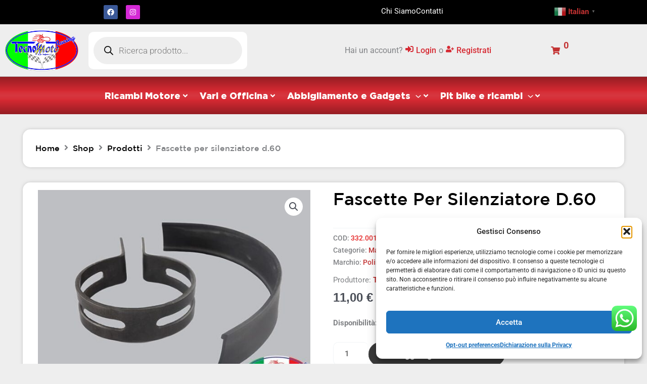

--- FILE ---
content_type: text/css
request_url: https://tecnominimoto.com/wp-content/uploads/elementor/css/post-2994.css?ver=1769180841
body_size: 2917
content:
.elementor-2994 .elementor-element.elementor-element-2d1ff69{--display:flex;--flex-direction:row;--container-widget-width:calc( ( 1 - var( --container-widget-flex-grow ) ) * 100% );--container-widget-height:100%;--container-widget-flex-grow:1;--container-widget-align-self:stretch;--flex-wrap-mobile:wrap;--align-items:stretch;--gap:0px 0px;--row-gap:0px;--column-gap:0px;--overlay-opacity:0.25;border-style:solid;--border-style:solid;border-width:0px 0px 0px 0px;--border-top-width:0px;--border-right-width:0px;--border-bottom-width:0px;--border-left-width:0px;--border-radius:15px 15px 15px 15px;box-shadow:0px 0px 10px -4px rgba(0,0,0,0.5);--margin-top:30px;--margin-bottom:30px;--margin-left:0px;--margin-right:0px;--padding-top:15px;--padding-bottom:15px;--padding-left:15px;--padding-right:15px;}.elementor-2994 .elementor-element.elementor-element-2d1ff69:not(.elementor-motion-effects-element-type-background), .elementor-2994 .elementor-element.elementor-element-2d1ff69 > .elementor-motion-effects-container > .elementor-motion-effects-layer{background-color:#FFFFFF;}.elementor-2994 .elementor-element.elementor-element-2d1ff69::before, .elementor-2994 .elementor-element.elementor-element-2d1ff69 > .elementor-background-video-container::before, .elementor-2994 .elementor-element.elementor-element-2d1ff69 > .e-con-inner > .elementor-background-video-container::before, .elementor-2994 .elementor-element.elementor-element-2d1ff69 > .elementor-background-slideshow::before, .elementor-2994 .elementor-element.elementor-element-2d1ff69 > .e-con-inner > .elementor-background-slideshow::before, .elementor-2994 .elementor-element.elementor-element-2d1ff69 > .elementor-motion-effects-container > .elementor-motion-effects-layer::before{--background-overlay:'';}.elementor-2994 .elementor-element.elementor-element-3185223{--display:flex;}.elementor-2994 .elementor-element.elementor-element-91a0611 .jet-breadcrumbs__item > *{font-family:"Gotham", Sans-serif;font-size:16px;font-weight:600;}.elementor-2994 .elementor-element.elementor-element-91a0611 .jet-breadcrumbs__item-link{color:#000000;}.elementor-2994 .elementor-element.elementor-element-1f59f43{--display:flex;--flex-direction:row;--container-widget-width:calc( ( 1 - var( --container-widget-flex-grow ) ) * 100% );--container-widget-height:100%;--container-widget-flex-grow:1;--container-widget-align-self:stretch;--flex-wrap-mobile:wrap;--align-items:stretch;--gap:0px 0px;--row-gap:0px;--column-gap:0px;--overlay-opacity:0.25;border-style:solid;--border-style:solid;border-width:0px 0px 0px 0px;--border-top-width:0px;--border-right-width:0px;--border-bottom-width:0px;--border-left-width:0px;--border-radius:15px 15px 15px 15px;box-shadow:0px 0px 10px -4px rgba(0,0,0,0.5);--margin-top:30px;--margin-bottom:30px;--margin-left:0px;--margin-right:0px;--padding-top:15px;--padding-bottom:15px;--padding-left:15px;--padding-right:15px;}.elementor-2994 .elementor-element.elementor-element-1f59f43:not(.elementor-motion-effects-element-type-background), .elementor-2994 .elementor-element.elementor-element-1f59f43 > .elementor-motion-effects-container > .elementor-motion-effects-layer{background-color:#FFFFFF;}.elementor-2994 .elementor-element.elementor-element-1f59f43::before, .elementor-2994 .elementor-element.elementor-element-1f59f43 > .elementor-background-video-container::before, .elementor-2994 .elementor-element.elementor-element-1f59f43 > .e-con-inner > .elementor-background-video-container::before, .elementor-2994 .elementor-element.elementor-element-1f59f43 > .elementor-background-slideshow::before, .elementor-2994 .elementor-element.elementor-element-1f59f43 > .e-con-inner > .elementor-background-slideshow::before, .elementor-2994 .elementor-element.elementor-element-1f59f43 > .elementor-motion-effects-container > .elementor-motion-effects-layer::before{--background-overlay:'';}.elementor-2994 .elementor-element.elementor-element-cacd41c{--display:flex;--padding-top:0px;--padding-bottom:0px;--padding-left:15px;--padding-right:30px;}.elementor-2994 .elementor-element.elementor-element-c3d5ce2 .jet-single-images__wrap div.images{width:100% !important;}.elementor-2994 .elementor-element.elementor-element-c3d5ce2 .jet-single-images__wrap .woocommerce-product-gallery > .flex-viewport{margin:0px 0px 0px 0px;}.elementor-2994 .elementor-element.elementor-element-c3d5ce2 .jet-single-images__wrap .woocommerce-product-gallery__trigger + .woocommerce-product-gallery__wrapper{margin:0px 0px 0px 0px;}.elementor-2994 .elementor-element.elementor-element-c3d5ce2 .jet-single-images__wrap .flex-control-thumbs{justify-content:flex-start;}.elementor-2994 .elementor-element.elementor-element-c3d5ce2 .jet-single-images__wrap .flex-control-thumbs li{width:16.66666666%;flex:0 0 16.66666666%;padding:6px 6px 0px 6px;}.elementor-2994 .elementor-element.elementor-element-c3d5ce2 .jet-single-images-nav-horizontal.jet-single-images__wrap .flex-control-thumbs{margin-left:-6px;margin-right:-6px;}.elementor-2994 .elementor-element.elementor-element-c3d5ce2 .jet-single-images-nav-vertical.jet-single-images__wrap .flex-control-thumbs{margin-top:-6px;margin-bottom:-0px;}.elementor-2994 .elementor-element.elementor-element-c3c5159{--display:flex;--gap:0px 0px;--row-gap:0px;--column-gap:0px;--padding-top:0px;--padding-bottom:0px;--padding-left:15px;--padding-right:15px;}.elementor-2994 .elementor-element.elementor-element-5ad196b .jet-woo-builder .product_title{font-family:"Gotham", Sans-serif;font-size:34px;font-weight:600;text-transform:capitalize;line-height:35px;color:#000000;}.elementor-2994 .elementor-element.elementor-element-4c4301a{--spacer-size:11px;}.elementor-2994 .elementor-element.elementor-element-11cc6e0 > .elementor-widget-container{margin:0px 0px 0px 0px;padding:0px 0px 0px 0px;}.elementor-2994 .elementor-element.elementor-element-11cc6e0 .elementor-jet-single-rating .woocommerce-product-rating{flex-direction:row;justify-content:flex-start;}.elementor-2994 .elementor-element.elementor-element-11cc6e0 .elementor-jet-single-rating .product-star-rating .product-rating__icon{font-size:16px;color:#f2c94c;}.elementor-2994 .elementor-element.elementor-element-11cc6e0 .elementor-jet-single-rating .product-star-rating .product-rating__icon + .product-rating__icon{margin-left:2px;}.elementor-2994 .elementor-element.elementor-element-11cc6e0 .elementor-jet-single-rating .product-star-rating .product-rating__icon.active{color:#f2c94c;}.elementor-2994 .elementor-element.elementor-element-11cc6e0 .elementor-jet-single-rating .product-star-rating{margin:0px 2px 0px 0px;}.elementor-2994 .elementor-element.elementor-element-11cc6e0 .elementor-jet-single-rating .woocommerce-review-link{font-family:"Muli", Sans-serif;font-size:14px;font-weight:400;text-decoration:none;line-height:25px;color:#9c5d90;margin:0px 0px 0px 0px;}.elementor-2994 .elementor-element.elementor-element-11cc6e0 .elementor-jet-single-rating .woocommerce-review-link:hover{color:#3c4b71;text-decoration:underline;}.elementor-2994 .elementor-element.elementor-element-837f1a0 > .elementor-widget-container{background-color:#f7f7fb;padding:17px 33px 3px 19px;}.elementor-2994 .elementor-element.elementor-element-837f1a0 .jet-woo-builder .woocommerce-product-details__short-description{font-family:"Muli", Sans-serif;font-size:13px;font-weight:400;line-height:20px;color:#3c4b71;}.elementor-2994 .elementor-element.elementor-element-d87ba90{--spacer-size:12px;}.elementor-2994 .elementor-element.elementor-element-add2f6c > .elementor-widget-container{margin:0px 0px 0px 0px;border-radius:0px 0px 0px 0px;}.elementor-2994 .elementor-element.elementor-element-add2f6c .elementor-jet-single-meta .product_meta{flex-direction:column;}.elementor-2994 .elementor-element.elementor-element-add2f6c .elementor-jet-single-meta .product_meta a, .elementor-2994 .elementor-element.elementor-element-add2f6c .elementor-jet-single-meta .product_meta > span span{font-weight:500;}.elementor-2994 .elementor-element.elementor-element-add2f6c .elementor-jet-single-meta .product_meta > span span{color:#E52727;}.elementor-2994 .elementor-element.elementor-element-add2f6c .elementor-jet-single-meta .product_meta a:hover{text-decoration:underline;}.elementor-2994 .elementor-element.elementor-element-bdc0899 .jet-listing-dynamic-terms{text-align:left;}.elementor-2994 .elementor-element.elementor-element-3a58405{--spacer-size:8px;}.elementor-2994 .elementor-element.elementor-element-d865329 .jet-woo-builder.elementor-jet-single-price .price del{display:inline-block;font-weight:600;text-decoration:line-through;}.elementor-2994 .elementor-element.elementor-element-d865329 .jet-woo-builder.elementor-jet-single-price .price ins{display:inline-block;font-weight:400;text-decoration:none;}.elementor-2994 .elementor-element.elementor-element-d865329 .jet-woo-builder.elementor-jet-single-price .price{font-family:"Muli", Sans-serif;font-size:24px;font-weight:600;line-height:30px;}.elementor-2994 .elementor-element.elementor-element-d865329 .jet-woo-builder.elementor-jet-single-price .price .woocommerce-Price-currencySymbol{vertical-align:baseline;}.elementor-2994 .elementor-element.elementor-element-9077182{--spacer-size:23px;}.elementor-2994 .elementor-element.elementor-element-0bf4caa > .elementor-widget-container{margin:0px 0px 0px 0px;padding:0px 0px 0px 0px;}.elementor-2994 .elementor-element.elementor-element-0bf4caa{--add-to-cart-wc-forward-display:none;}.elementor-2994 .elementor-element.elementor-element-0bf4caa .elementor-jet-single-add-to-cart .cart:not(.grouped_form):not(.variations_form){flex-direction:row;align-items:start;justify-content:start;}.elementor-2994 .elementor-element.elementor-element-0bf4caa .elementor-jet-single-add-to-cart .cart .woocommerce-variation-add-to-cart{flex-direction:row;align-items:start;justify-content:start;}.elementor-2994 .elementor-element.elementor-element-0bf4caa .jet-woo-builder .single_add_to_cart_button.button{max-width:270px;font-family:"Muli", Sans-serif;font-size:16px;font-weight:700;line-height:20px;color:#ffffff;border-style:solid;border-width:1px 1px 1px 0px;border-radius:25px 25px 25px 25px;margin:0px 0px 0px -0px;padding:15px 22px 11px 22px;}.elementor-2994 .elementor-element.elementor-element-0bf4caa .jet-woo-builder .single_add_to_cart_button.button:hover{color:#000000;}.elementor-2994 .elementor-element.elementor-element-0bf4caa form.cart{text-align:start;}.elementor-2994 .elementor-element.elementor-element-0bf4caa .elementor-jet-single-add-to-cart .cart.cart:not(.grouped_form) .quantity{max-width:70px;}.elementor-2994 .elementor-element.elementor-element-0bf4caa .jet-woo-builder .qty{font-weight:600;background-color:#FFFFFF;border-style:solid;border-width:1px 0px 1px 1px;border-radius:10px 10px 10px 10px;box-shadow:0px 0px 10px 0px rgba(0,0,0,0);padding:10px 15px 10px 15px;}.elementor-2994 .elementor-element.elementor-element-0bf4caa .jet-woo-builder .qty:focus{background-color:#ffffff;}.elementor-2994 .elementor-element.elementor-element-0bf4caa .jet-woo-builder .qty:not([type="hidden"]){margin:0px 0px 0px 0px;}.elementor-2994 .elementor-element.elementor-element-0bf4caa .elementor-jet-single-add-to-cart .variations{max-width:370px;}.elementor-2994 .elementor-element.elementor-element-0bf4caa .elementor-jet-single-add-to-cart .variations .label label{font-family:"Muli", Sans-serif;font-size:14px;font-weight:600;text-transform:capitalize;line-height:21px;}.elementor-2994 .elementor-element.elementor-element-0bf4caa .elementor-jet-single-add-to-cart .variations select{font-family:"Muli", Sans-serif;font-size:12px;font-weight:400;text-transform:capitalize;color:#000000;background-color:#f7f7fb;border-style:solid;border-width:1px 1px 1px 1px;border-color:#e9e9f2;border-radius:3px 3px 3px 3px;padding:8px 10px 8px 16px;}.elementor-2994 .elementor-element.elementor-element-0bf4caa .elementor-jet-single-add-to-cart .variations select:focus{background-color:#ffffff;}.elementor-2994 .elementor-element.elementor-element-0bf4caa .elementor-jet-single-add-to-cart .woocommerce-variation-price .price, .elementor-2994 .elementor-element.elementor-element-0bf4caa .elementor-jet-single-add-to-cart .woocommerce-grouped-product-list-item__price{font-family:"Muli", Sans-serif;font-size:20px;font-weight:600;line-height:24px;}.elementor-2994 .elementor-element.elementor-element-0bf4caa .elementor-jet-single-add-to-cart .woocommerce-variation-price .price{color:#3c4b71;}.elementor-2994 .elementor-element.elementor-element-0bf4caa .elementor-jet-single-add-to-cart .woocommerce-grouped-product-list-item__price{color:#3c4b71;}.elementor-2994 .elementor-element.elementor-element-0bf4caa .elementor-jet-single-add-to-cart .woocommerce-variation-price .price del{text-decoration:line-through;font-weight:400;}.elementor-2994 .elementor-element.elementor-element-0bf4caa .elementor-jet-single-add-to-cart .woocommerce-grouped-product-list-item__price del{text-decoration:line-through;font-weight:400;}.elementor-2994 .elementor-element.elementor-element-0bf4caa .elementor-jet-single-add-to-cart .woocommerce-variation-price .price ins{text-decoration:none;font-weight:400;}.elementor-2994 .elementor-element.elementor-element-0bf4caa .elementor-jet-single-add-to-cart .woocommerce-grouped-product-list-item__price ins{text-decoration:none;font-weight:400;}.elementor-2994 .elementor-element.elementor-element-0bf4caa .elementor-jet-single-add-to-cart .woocommerce-Price-currencySymbol{vertical-align:baseline;}.elementor-2994 .elementor-element.elementor-element-0bf4caa .elementor-jet-single-add-to-cart .woocommerce-variation-description{color:#3c4b71;}.elementor-2994 .elementor-element.elementor-element-0bf4caa .elementor-jet-single-add-to-cart .reset_variations{color:#9c5d90;}.elementor-widget-image .widget-image-caption{color:var( --e-global-color-text );font-family:var( --e-global-typography-text-font-family ), Sans-serif;font-weight:var( --e-global-typography-text-font-weight );}.elementor-2994 .elementor-element.elementor-element-1779597 > .elementor-widget-container{margin:15px 0px 0px 0px;}.elementor-2994 .elementor-element.elementor-element-b1b3c37{--display:flex;--flex-direction:row;--container-widget-width:calc( ( 1 - var( --container-widget-flex-grow ) ) * 100% );--container-widget-height:100%;--container-widget-flex-grow:1;--container-widget-align-self:stretch;--flex-wrap-mobile:wrap;--align-items:stretch;--gap:0px 0px;--row-gap:0px;--column-gap:0px;--overlay-opacity:0.25;border-style:solid;--border-style:solid;border-width:0px 0px 0px 0px;--border-top-width:0px;--border-right-width:0px;--border-bottom-width:0px;--border-left-width:0px;--border-radius:15px 15px 15px 15px;box-shadow:0px 0px 10px -4px rgba(0,0,0,0.5);--margin-top:30px;--margin-bottom:30px;--margin-left:0px;--margin-right:0px;--padding-top:15px;--padding-bottom:15px;--padding-left:15px;--padding-right:15px;}.elementor-2994 .elementor-element.elementor-element-b1b3c37:not(.elementor-motion-effects-element-type-background), .elementor-2994 .elementor-element.elementor-element-b1b3c37 > .elementor-motion-effects-container > .elementor-motion-effects-layer{background-color:#FFFFFF;}.elementor-2994 .elementor-element.elementor-element-b1b3c37::before, .elementor-2994 .elementor-element.elementor-element-b1b3c37 > .elementor-background-video-container::before, .elementor-2994 .elementor-element.elementor-element-b1b3c37 > .e-con-inner > .elementor-background-video-container::before, .elementor-2994 .elementor-element.elementor-element-b1b3c37 > .elementor-background-slideshow::before, .elementor-2994 .elementor-element.elementor-element-b1b3c37 > .e-con-inner > .elementor-background-slideshow::before, .elementor-2994 .elementor-element.elementor-element-b1b3c37 > .elementor-motion-effects-container > .elementor-motion-effects-layer::before{--background-overlay:'';}.elementor-2994 .elementor-element.elementor-element-b45d10d{--display:flex;}.elementor-2994 .elementor-element.elementor-element-51d0e8a > .elementor-widget-container{border-radius:1px 1px 1px 1px;}.elementor-2994 .elementor-element.elementor-element-51d0e8a .jet-woo-builder > .jet-single-tabs__wrap ul.wc-tabs{flex-direction:row;border-style:solid;border-width:0px 0px 0px 0px;padding:0px 0px 0px 0px;}.elementor-2994 .elementor-element.elementor-element-51d0e8a .jet-woo-builder > .jet-single-tabs__wrap .tabs > li > a{font-family:"Muli", Sans-serif;font-size:14px;font-weight:600;line-height:21px;padding:15px 15px 15px 15px;}.elementor-2994 .elementor-element.elementor-element-51d0e8a .elementor-jet-single-tabs.jet-woo-builder > .jet-single-tabs__wrap .woocommerce-tabs .tabs > li{background-color:#FFFFFF !important;border-radius:0px 0px 0px 0px;margin:0px 0px 0px 0px;}.elementor-2994 .elementor-element.elementor-element-51d0e8a .elementor-jet-single-tabs.jet-woo-builder > .jet-single-tabs__wrap .woocommerce-tabs .tabs > li:hover a{text-decoration:none;}.elementor-2994 .elementor-element.elementor-element-51d0e8a .elementor-jet-single-tabs.jet-woo-builder > .jet-single-tabs__wrap .woocommerce-tabs .tabs > li.active a{text-decoration:none;}.elementor-2994 .elementor-element.elementor-element-51d0e8a .woocommerce-Tabs-panel{color:#000000;}.elementor-2994 .elementor-element.elementor-element-51d0e8a .jet-woo-builder > .jet-single-tabs__wrap .wc-tab{border-style:solid;border-width:1px 1px 1px 1px;border-color:#e9e9f2;border-radius:0px 25px 25px 25px;padding:25px 30px 12px 30px;}.elementor-2994 .elementor-element.elementor-element-6ca7ee6{--display:flex;--flex-direction:row;--container-widget-width:calc( ( 1 - var( --container-widget-flex-grow ) ) * 100% );--container-widget-height:100%;--container-widget-flex-grow:1;--container-widget-align-self:stretch;--flex-wrap-mobile:wrap;--align-items:stretch;--gap:0px 0px;--row-gap:0px;--column-gap:0px;--overlay-opacity:0.25;border-style:solid;--border-style:solid;border-width:0px 0px 0px 0px;--border-top-width:0px;--border-right-width:0px;--border-bottom-width:0px;--border-left-width:0px;--border-radius:15px 15px 15px 15px;box-shadow:0px 0px 10px -4px rgba(0,0,0,0.5);--margin-top:30px;--margin-bottom:30px;--margin-left:0px;--margin-right:0px;--padding-top:15px;--padding-bottom:15px;--padding-left:15px;--padding-right:15px;}.elementor-2994 .elementor-element.elementor-element-6ca7ee6:not(.elementor-motion-effects-element-type-background), .elementor-2994 .elementor-element.elementor-element-6ca7ee6 > .elementor-motion-effects-container > .elementor-motion-effects-layer{background-color:#FFFFFF;}.elementor-2994 .elementor-element.elementor-element-6ca7ee6::before, .elementor-2994 .elementor-element.elementor-element-6ca7ee6 > .elementor-background-video-container::before, .elementor-2994 .elementor-element.elementor-element-6ca7ee6 > .e-con-inner > .elementor-background-video-container::before, .elementor-2994 .elementor-element.elementor-element-6ca7ee6 > .elementor-background-slideshow::before, .elementor-2994 .elementor-element.elementor-element-6ca7ee6 > .e-con-inner > .elementor-background-slideshow::before, .elementor-2994 .elementor-element.elementor-element-6ca7ee6 > .elementor-motion-effects-container > .elementor-motion-effects-layer::before{--background-overlay:'';}.elementor-2994 .elementor-element.elementor-element-8c7611d{--display:flex;}.elementor-2994 .elementor-element.elementor-element-775acf2 .jet-woo-products .jet-woo-products__item{--columns:3;padding:10px 10px 10px 10px;}.elementor-2994 .elementor-element.elementor-element-775acf2 .jet-woo-products:not(.swiper-wrapper){margin-right:-10px;margin-left:-10px;}.elementor-2994 .elementor-element.elementor-element-775acf2 .jet-woo-products .jet-woo-products__inner-box{background-color:#FFFFFF;border-style:solid;border-width:1px 1px 1px 1px;border-color:#ECECEC;border-radius:10px 10px 10px 10px;padding:10px 10px 10px 10px;}.elementor-2994 .elementor-element.elementor-element-775acf2 .jet-woo-products .jet-woo-products__inner-box:hover{box-shadow:0px 0px 10px -7px rgba(0,0,0,0.5);}.elementor-2994 .elementor-element.elementor-element-775acf2 .jet-woo-products .jet-woo-product-thumbnail{order:1;}.elementor-2994 .elementor-element.elementor-element-775acf2 .jet-woo-products .jet-woo-product-title, .elementor-2994 .elementor-element.elementor-element-775acf2 .jet-woo-products .jet-woo-product-title a{font-size:20px;font-weight:600;}.elementor-2994 .elementor-element.elementor-element-775acf2 .jet-woo-products .jet-woo-product-title a{color:#000000;}.elementor-2994 .elementor-element.elementor-element-775acf2 .jet-woo-products .jet-woo-product-title{color:#000000;text-align:center;order:1;}.elementor-2994 .elementor-element.elementor-element-775acf2 .jet-woo-products .jet-woo-product-button .button{display:block;width:100%;color:#FFFFFF;text-decoration:none;border-radius:25px 25px 25px 25px;padding:13px 13px 13px 13px;}.elementor-2994 .elementor-element.elementor-element-775acf2  .jet-woo-products .jet-woo-product-button .button{font-weight:500;}.elementor-2994 .elementor-element.elementor-element-775acf2 .jet-woo-products .jet-woo-product-button .button> *{text-decoration:none;}.elementor-2994 .elementor-element.elementor-element-775acf2 .jet-woo-products .jet-woo-product-button .button:hover{text-decoration:none;}.elementor-2994 .elementor-element.elementor-element-775acf2 .jet-woo-products .jet-woo-product-button .button:hover > *{text-decoration:none;}.elementor-2994 .elementor-element.elementor-element-775acf2 .jet-woo-products .jet-woo-product-button{margin:1px 1px 1px 1px;}.elementor-2994 .elementor-element.elementor-element-775acf2  .jet-woo-product-button{text-align:center;order:1;}.elementor-2994 .elementor-element.elementor-element-775acf2 .jet-woo-products .jet-woo-product-price del{display:inline-block;margin-right:0px;}.elementor-2994 .elementor-element.elementor-element-775acf2 .jet-woo-products .jet-woo-product-price ins{display:inline-block;}.elementor-2994 .elementor-element.elementor-element-775acf2 .jet-woo-products .jet-woo-product-price .price{font-size:20px;font-weight:600;}.elementor-2994 .elementor-element.elementor-element-775acf2 .jet-woo-products .jet-woo-product-price .price del{font-size:14px;font-weight:400;text-decoration:line-through;}.elementor-2994 .elementor-element.elementor-element-775acf2 .jet-woo-products .jet-woo-product-price .price ins{font-weight:400;text-decoration:none;}.elementor-2994 .elementor-element.elementor-element-775acf2 .jet-woo-products .jet-woo-product-price{text-align:center;order:1;}.elementor-2994 .elementor-element.elementor-element-775acf2 .jet-woo-products .jet-woo-product-price .woocommerce-Price-currencySymbol{vertical-align:baseline;}.elementor-2994 .elementor-element.elementor-element-775acf2 .jet-woo-products .jet-woo-product-rating .product-rating__stars{font-size:16px;}.elementor-2994 .elementor-element.elementor-element-775acf2 .jet-woo-products .jet-woo-product-rating{text-align:center;order:1;}.elementor-2994 .elementor-element.elementor-element-775acf2 .jet-woo-products .jet-woo-product-categories a{color:#000000;}.elementor-2994 .elementor-element.elementor-element-775acf2 .jet-woo-products .jet-woo-product-categories{color:#000000;text-align:center;order:1;}.elementor-2994 .elementor-element.elementor-element-775acf2 .jet-woo-products .jet-woo-product-badge{display:inline-flex;}.elementor-2994 .elementor-element.elementor-element-775acf2 .jet-woo-products .jet-woo-product-badges{top:0px;bottom:auto;}.elementor-2994 .elementor-element.elementor-element-775acf2 .jet-woo-products__not-found{text-align:center;}@media(min-width:768px){.elementor-2994 .elementor-element.elementor-element-2d1ff69{--content-width:1200px;}.elementor-2994 .elementor-element.elementor-element-1f59f43{--content-width:1200px;}.elementor-2994 .elementor-element.elementor-element-b1b3c37{--content-width:1200px;}.elementor-2994 .elementor-element.elementor-element-6ca7ee6{--content-width:1200px;}}@media(max-width:1024px){.elementor-2994 .elementor-element.elementor-element-cacd41c{--padding-top:0px;--padding-bottom:0px;--padding-left:15px;--padding-right:15px;}.elementor-2994 .elementor-element.elementor-element-c3c5159{--padding-top:0px;--padding-bottom:0px;--padding-left:15px;--padding-right:15px;}.elementor-2994 .elementor-element.elementor-element-775acf2 .jet-woo-products .jet-woo-products__item{--columns:3;}}@media(max-width:767px){.elementor-2994 .elementor-element.elementor-element-0bf4caa .jet-woo-builder .single_add_to_cart_button.button{font-size:12px;}.elementor-2994 .elementor-element.elementor-element-775acf2 .jet-woo-products .jet-woo-products__item{--columns:2;padding:10px 10px 10px 10px;}.elementor-2994 .elementor-element.elementor-element-775acf2 .jet-woo-products:not(.swiper-wrapper){margin-right:-10px;margin-left:-10px;}.elementor-2994 .elementor-element.elementor-element-775acf2 .jet-woo-products .jet-woo-product-title, .elementor-2994 .elementor-element.elementor-element-775acf2 .jet-woo-products .jet-woo-product-title a{font-size:16px;}.elementor-2994 .elementor-element.elementor-element-775acf2 .jet-woo-products .jet-woo-product-button .button{width:100%;padding:4px 4px 4px 4px;}.elementor-2994 .elementor-element.elementor-element-775acf2 .jet-woo-products .jet-woo-product-button{margin:9px 0px 0px 0px;}.elementor-2994 .elementor-element.elementor-element-775acf2  .jet-woo-product-button{text-align:center;}}/* Start custom CSS for jet-breadcrumbs, class: .elementor-element-91a0611 */@media (min-width: 922px){
.ast-right-sidebar #secondary {
    border-left: 1px solid var(--ast-border-color);
    margin-left: -25px;
}
    
}
#secondary {
    margin-top: : 3em !important;

}/* End custom CSS */
/* Start custom CSS for jet-single-add-to-cart, class: .elementor-element-0bf4caa */.elementor-2994 .elementor-element.elementor-element-59cf218 .jet-woo-builder .single_add_to_cart_button.button{
     background: -webkit-linear-gradient(top, #951D23 0, #D62932 38%, #D62E37 40%, #D7373F 50%, #D62E37 60%, #D62932 62%, #951D23 100%) no-repeat!important;   
}
.single_add_to_cart_button{
    margin-bottom: 10px!important;
}/* End custom CSS */
/* Start custom CSS for jet-single-tabs, class: .elementor-element-51d0e8a */.woocommerce-tabs .panel.woocommerce-Tabs-panel--additional_information table tr th {
    width: 100px!important;
}
.woocommerce div.product .woocommerce-tabs ul.tabs:before{
 height:0px
}/* End custom CSS */
/* Start custom CSS for jet-woo-products, class: .elementor-element-775acf2 */.jet-woo-product-title{
    min-height: 50px;
}
.elementor-2746 .elementor-element.elementor-element-a6dea2b .jet-woo-products .jet-woo-product-button .button{
     background: -webkit-linear-gradient(top, #951D23 0, #D62932 38%, #D62E37 40%, #D7373F 50%, #D62E37 60%, #D62932 62%, #951D23 100%) no-repeat!important;   
}

.elementor-2994 .elementor-element.elementor-element-93d4fb3 .jet-woo-products .jet-woo-product-button .button {
    background: -webkit-linear-gradient(top, #951D23 0, #D62932 38%, #D62E37 40%, #D7373F 50%, #D62E37 60%, #D62932 62%, #951D23 100%) no-repeat!important; 
}/* End custom CSS */
/* Start Custom Fonts CSS */@font-face {
	font-family: 'Gotham';
	font-style: normal;
	font-weight: normal;
	font-display: auto;
	src: url('https://tecnominimoto.com/wp-content/uploads/2022/11/GothamBold.ttf') format('truetype');
}
@font-face {
	font-family: 'Gotham';
	font-style: normal;
	font-weight: 900;
	font-display: auto;
	src: ;
}
@font-face {
	font-family: 'Gotham';
	font-style: italic;
	font-weight: 800;
	font-display: auto;
	src: url('https://tecnominimoto.com/wp-content/uploads/2022/11/GothamBoldItalic.ttf') format('truetype');
}
@font-face {
	font-family: 'Gotham';
	font-style: normal;
	font-weight: normal;
	font-display: auto;
	src: url('https://tecnominimoto.com/wp-content/uploads/2022/11/GothamBook.ttf') format('truetype');
}
@font-face {
	font-family: 'Gotham';
	font-style: normal;
	font-weight: 600;
	font-display: auto;
	src: url('https://tecnominimoto.com/wp-content/uploads/2022/11/GothamMedium.ttf') format('truetype');
}
@font-face {
	font-family: 'Gotham';
	font-style: italic;
	font-weight: 600;
	font-display: auto;
	src: url('https://tecnominimoto.com/wp-content/uploads/2022/11/GothamMediumItalic.ttf') format('truetype');
}
@font-face {
	font-family: 'Gotham';
	font-style: normal;
	font-weight: 800;
	font-display: auto;
	src: url('https://tecnominimoto.com/wp-content/uploads/2022/11/Gotham-Black.ttf') format('truetype');
}
/* End Custom Fonts CSS */

--- FILE ---
content_type: text/css
request_url: https://tecnominimoto.com/wp-content/uploads/elementor/css/post-5818.css?ver=1769180802
body_size: 534
content:
.elementor-kit-5818{--e-global-color-primary:#6EC1E4;--e-global-color-secondary:#54595F;--e-global-color-text:#7A7A7A;--e-global-color-accent:#61CE70;--e-global-color-5f09607:#E7A431;--e-global-color-3c50e28:#DADADA;--e-global-color-6c266c9:#D62932;--e-global-color-4f21b2d:#E1B05C;--e-global-typography-primary-font-family:"Gotham";--e-global-typography-primary-font-weight:600;--e-global-typography-secondary-font-family:"Gotham";--e-global-typography-secondary-font-weight:400;--e-global-typography-text-font-family:"Roboto";--e-global-typography-text-font-weight:400;--e-global-typography-accent-font-family:"Roboto";--e-global-typography-accent-font-weight:500;}.elementor-kit-5818 e-page-transition{background-color:#FFBC7D;}.elementor-kit-5818 a{font-weight:700;}.elementor-kit-5818 h1{font-family:"Gotham", Sans-serif;font-weight:700;}.elementor-kit-5818 h2{font-family:"Gotham", Sans-serif;}.elementor-kit-5818 h3{font-family:"Gotham", Sans-serif;}.elementor-kit-5818 h4{font-family:"Gotham", Sans-serif;}.elementor-kit-5818 h5{font-family:"Gotham", Sans-serif;}.elementor-kit-5818 h6{font-family:"Gotham", Sans-serif;}.elementor-section.elementor-section-boxed > .elementor-container{max-width:1140px;}.e-con{--container-max-width:1140px;}.elementor-widget:not(:last-child){margin-block-end:20px;}.elementor-element{--widgets-spacing:20px 20px;--widgets-spacing-row:20px;--widgets-spacing-column:20px;}{}h1.entry-title{display:var(--page-title-display);}@media(max-width:1024px){.elementor-section.elementor-section-boxed > .elementor-container{max-width:1024px;}.e-con{--container-max-width:1024px;}}@media(max-width:767px){.elementor-section.elementor-section-boxed > .elementor-container{max-width:767px;}.e-con{--container-max-width:767px;}}/* Start Custom Fonts CSS */@font-face {
	font-family: 'Gotham';
	font-style: normal;
	font-weight: normal;
	font-display: auto;
	src: url('https://tecnominimoto.com/wp-content/uploads/2022/11/GothamBold.ttf') format('truetype');
}
@font-face {
	font-family: 'Gotham';
	font-style: normal;
	font-weight: 900;
	font-display: auto;
	src: ;
}
@font-face {
	font-family: 'Gotham';
	font-style: italic;
	font-weight: 800;
	font-display: auto;
	src: url('https://tecnominimoto.com/wp-content/uploads/2022/11/GothamBoldItalic.ttf') format('truetype');
}
@font-face {
	font-family: 'Gotham';
	font-style: normal;
	font-weight: normal;
	font-display: auto;
	src: url('https://tecnominimoto.com/wp-content/uploads/2022/11/GothamBook.ttf') format('truetype');
}
@font-face {
	font-family: 'Gotham';
	font-style: normal;
	font-weight: 600;
	font-display: auto;
	src: url('https://tecnominimoto.com/wp-content/uploads/2022/11/GothamMedium.ttf') format('truetype');
}
@font-face {
	font-family: 'Gotham';
	font-style: italic;
	font-weight: 600;
	font-display: auto;
	src: url('https://tecnominimoto.com/wp-content/uploads/2022/11/GothamMediumItalic.ttf') format('truetype');
}
@font-face {
	font-family: 'Gotham';
	font-style: normal;
	font-weight: 800;
	font-display: auto;
	src: url('https://tecnominimoto.com/wp-content/uploads/2022/11/Gotham-Black.ttf') format('truetype');
}
/* End Custom Fonts CSS */

--- FILE ---
content_type: text/css
request_url: https://tecnominimoto.com/wp-content/uploads/elementor/css/post-2702.css?ver=1769180802
body_size: 2317
content:
.elementor-2702 .elementor-element.elementor-element-22e22bb{--display:flex;--min-height:0px;--flex-direction:row;--container-widget-width:calc( ( 1 - var( --container-widget-flex-grow ) ) * 100% );--container-widget-height:100%;--container-widget-flex-grow:1;--container-widget-align-self:stretch;--flex-wrap-mobile:wrap;--align-items:stretch;--gap:10px 10px;--row-gap:10px;--column-gap:10px;--margin-top:0px;--margin-bottom:0px;--margin-left:0px;--margin-right:0px;--padding-top:10px;--padding-bottom:10px;--padding-left:0px;--padding-right:0px;}.elementor-2702 .elementor-element.elementor-element-22e22bb:not(.elementor-motion-effects-element-type-background), .elementor-2702 .elementor-element.elementor-element-22e22bb > .elementor-motion-effects-container > .elementor-motion-effects-layer{background-color:#000000;}.elementor-2702 .elementor-element.elementor-element-768eb88{--display:flex;--justify-content:center;--align-items:flex-start;--container-widget-width:calc( ( 1 - var( --container-widget-flex-grow ) ) * 100% );--margin-top:0px;--margin-bottom:0px;--margin-left:0px;--margin-right:0px;--padding-top:0px;--padding-bottom:0px;--padding-left:0px;--padding-right:0px;}.elementor-2702 .elementor-element.elementor-element-1cf7909 .elementor-repeater-item-6b627a9.elementor-social-icon{background-color:#D529D6;}.elementor-2702 .elementor-element.elementor-element-1cf7909{--grid-template-columns:repeat(2, auto);--icon-size:14px;--grid-column-gap:16px;--grid-row-gap:0px;}.elementor-2702 .elementor-element.elementor-element-1cf7909 .elementor-widget-container{text-align:center;}.elementor-2702 .elementor-element.elementor-element-ac249bd{--display:flex;--margin-top:0px;--margin-bottom:0px;--margin-left:0px;--margin-right:0px;--padding-top:0px;--padding-bottom:0px;--padding-left:0px;--padding-right:0px;}.elementor-2702 .elementor-element.elementor-element-7d934af{--display:flex;--justify-content:center;--margin-top:0px;--margin-bottom:0px;--margin-left:0px;--margin-right:0px;--padding-top:0px;--padding-bottom:0px;--padding-left:0px;--padding-right:10px;}.elementor-widget-icon-list .elementor-icon-list-item:not(:last-child):after{border-color:var( --e-global-color-text );}.elementor-widget-icon-list .elementor-icon-list-icon i{color:var( --e-global-color-primary );}.elementor-widget-icon-list .elementor-icon-list-icon svg{fill:var( --e-global-color-primary );}.elementor-widget-icon-list .elementor-icon-list-item > .elementor-icon-list-text, .elementor-widget-icon-list .elementor-icon-list-item > a{font-family:var( --e-global-typography-text-font-family ), Sans-serif;font-weight:var( --e-global-typography-text-font-weight );}.elementor-widget-icon-list .elementor-icon-list-text{color:var( --e-global-color-secondary );}.elementor-2702 .elementor-element.elementor-element-8d3a88b .elementor-icon-list-icon i{transition:color 0.3s;}.elementor-2702 .elementor-element.elementor-element-8d3a88b .elementor-icon-list-icon svg{transition:fill 0.3s;}.elementor-2702 .elementor-element.elementor-element-8d3a88b{--e-icon-list-icon-size:14px;--icon-vertical-offset:0px;}.elementor-2702 .elementor-element.elementor-element-8d3a88b .elementor-icon-list-text{color:#FFFFFF;transition:color 0.3s;}.elementor-2702 .elementor-element.elementor-element-d4be4df{--display:flex;--margin-top:0px;--margin-bottom:0px;--margin-left:0px;--margin-right:0px;--padding-top:0px;--padding-bottom:0px;--padding-left:0px;--padding-right:0px;}.elementor-2702 .elementor-element.elementor-element-1e900c2:not(.elementor-motion-effects-element-type-background), .elementor-2702 .elementor-element.elementor-element-1e900c2 > .elementor-motion-effects-container > .elementor-motion-effects-layer{background-color:#EEEEEE;}.elementor-2702 .elementor-element.elementor-element-1e900c2{transition:background 0.3s, border 0.3s, border-radius 0.3s, box-shadow 0.3s;}.elementor-2702 .elementor-element.elementor-element-1e900c2 > .elementor-background-overlay{transition:background 0.3s, border-radius 0.3s, opacity 0.3s;}.elementor-widget-theme-site-logo .widget-image-caption{color:var( --e-global-color-text );font-family:var( --e-global-typography-text-font-family ), Sans-serif;font-weight:var( --e-global-typography-text-font-weight );}.elementor-bc-flex-widget .elementor-2702 .elementor-element.elementor-element-aca9511.elementor-column .elementor-widget-wrap{align-items:center;}.elementor-2702 .elementor-element.elementor-element-aca9511.elementor-column.elementor-element[data-element_type="column"] > .elementor-widget-wrap.elementor-element-populated{align-content:center;align-items:center;}.elementor-2702 .elementor-element.elementor-element-6637698{width:var( --container-widget-width, 100% );max-width:100%;--container-widget-width:100%;--container-widget-flex-grow:0;}.elementor-2702 .elementor-element.elementor-element-6637698.elementor-element{--flex-grow:0;--flex-shrink:0;}.elementor-bc-flex-widget .elementor-2702 .elementor-element.elementor-element-086fc25.elementor-column .elementor-widget-wrap{align-items:center;}.elementor-2702 .elementor-element.elementor-element-086fc25.elementor-column.elementor-element[data-element_type="column"] > .elementor-widget-wrap.elementor-element-populated{align-content:center;align-items:center;}.elementor-widget-jet-auth-links .jet-auth-links__login .jet-auth-links__item{font-family:var( --e-global-typography-text-font-family ), Sans-serif;font-weight:var( --e-global-typography-text-font-weight );color:var( --e-global-color-accent );}.elementor-widget-jet-auth-links .jet-auth-links__login .jet-auth-links__prefix{font-family:var( --e-global-typography-text-font-family ), Sans-serif;font-weight:var( --e-global-typography-text-font-weight );}.elementor-widget-jet-auth-links .jet-auth-links__logout .jet-auth-links__item{font-family:var( --e-global-typography-text-font-family ), Sans-serif;font-weight:var( --e-global-typography-text-font-weight );color:var( --e-global-color-accent );}.elementor-widget-jet-auth-links .jet-auth-links__logout .jet-auth-links__prefix{font-family:var( --e-global-typography-text-font-family ), Sans-serif;font-weight:var( --e-global-typography-text-font-weight );}.elementor-widget-jet-auth-links .jet-auth-links__register .jet-auth-links__item{font-family:var( --e-global-typography-text-font-family ), Sans-serif;font-weight:var( --e-global-typography-text-font-weight );color:var( --e-global-color-accent );}.elementor-widget-jet-auth-links .jet-auth-links__register .jet-auth-links__prefix{font-family:var( --e-global-typography-text-font-family ), Sans-serif;font-weight:var( --e-global-typography-text-font-weight );}.elementor-widget-jet-auth-links .jet-auth-links__registered .jet-auth-links__item{font-family:var( --e-global-typography-text-font-family ), Sans-serif;font-weight:var( --e-global-typography-text-font-weight );color:var( --e-global-color-accent );}.elementor-widget-jet-auth-links .jet-auth-links__registered .jet-auth-links__prefix{font-family:var( --e-global-typography-text-font-family ), Sans-serif;font-weight:var( --e-global-typography-text-font-weight );}.elementor-2702 .elementor-element.elementor-element-c68ebcc .jet-auth-links{justify-content:flex-end;}.elementor-2702 .elementor-element.elementor-element-c68ebcc .jet-auth-links__login .jet-auth-links__item{font-family:"Roboto", Sans-serif;font-size:16px;font-weight:500;color:var( --e-global-color-6c266c9 );}.elementor-2702 .elementor-element.elementor-element-c68ebcc .jet-auth-links__login .jet-auth-links__prefix{font-family:"Roboto", Sans-serif;font-size:16px;font-weight:400;}.elementor-2702 .elementor-element.elementor-element-c68ebcc .jet-auth-links__logout .jet-auth-links__item{font-family:"Roboto", Sans-serif;font-size:16px;font-weight:500;color:var( --e-global-color-6c266c9 );}.elementor-2702 .elementor-element.elementor-element-c68ebcc .jet-auth-links__logout .jet-auth-links__prefix{font-family:"Roboto", Sans-serif;font-size:16px;font-weight:500;}.elementor-2702 .elementor-element.elementor-element-c68ebcc .jet-auth-links__register .jet-auth-links__item{font-family:"Roboto", Sans-serif;font-size:16px;font-weight:500;color:var( --e-global-color-6c266c9 );}.elementor-2702 .elementor-element.elementor-element-c68ebcc .jet-auth-links__register .jet-auth-links__prefix{font-family:"Roboto", Sans-serif;font-size:16px;font-weight:400;}.elementor-2702 .elementor-element.elementor-element-c68ebcc .jet-auth-links__registered .jet-auth-links__item{font-family:"Roboto", Sans-serif;font-size:16px;font-weight:500;color:var( --e-global-color-6c266c9 );}.elementor-2702 .elementor-element.elementor-element-c68ebcc .jet-auth-links__registered .jet-auth-links__prefix{font-family:"Roboto", Sans-serif;font-size:16px;font-weight:500;}.elementor-bc-flex-widget .elementor-2702 .elementor-element.elementor-element-bcbb306.elementor-column .elementor-widget-wrap{align-items:center;}.elementor-2702 .elementor-element.elementor-element-bcbb306.elementor-column.elementor-element[data-element_type="column"] > .elementor-widget-wrap.elementor-element-populated{align-content:center;align-items:center;}.elementor-2702 .elementor-element.elementor-element-3d1c3f6{width:var( --container-widget-width, 100% );max-width:100%;--container-widget-width:100%;--container-widget-flex-grow:0;}.elementor-2702 .elementor-element.elementor-element-3d1c3f6 .elementor-jet-blocks-cart{justify-content:flex-end;}.elementor-2702 .elementor-element.elementor-element-3d1c3f6 .jet-blocks-cart__heading-link{font-size:13px;}.elementor-2702 .elementor-element.elementor-element-3d1c3f6 .jet-blocks-cart__icon{font-size:18px;margin-right:2px;}.elementor-2702 .elementor-element.elementor-element-3d1c3f6 .jet-blocks-cart__label{font-size:8px;margin-right:0px;}.elementor-2702 .elementor-element.elementor-element-3d1c3f6 .jet-blocks-cart__count{font-size:18px;width:20px;height:20px;line-height:20px;margin:-20px 0px 0px 0px;}.elementor-2702 .elementor-element.elementor-element-3f50cfd{--display:flex;--flex-direction:row;--container-widget-width:calc( ( 1 - var( --container-widget-flex-grow ) ) * 100% );--container-widget-height:100%;--container-widget-flex-grow:1;--container-widget-align-self:stretch;--flex-wrap-mobile:wrap;--align-items:stretch;--gap:10px 10px;--row-gap:10px;--column-gap:10px;border-style:solid;--border-style:solid;border-width:1px 0px 0px 0px;--border-top-width:1px;--border-right-width:0px;--border-bottom-width:0px;--border-left-width:0px;border-color:#BCB7B7;--border-color:#BCB7B7;}.elementor-2702 .elementor-element.elementor-element-3f50cfd:not(.elementor-motion-effects-element-type-background), .elementor-2702 .elementor-element.elementor-element-3f50cfd > .elementor-motion-effects-container > .elementor-motion-effects-layer{background-color:#FFFFFF;}.elementor-2702 .elementor-element.elementor-element-716c47c{--display:flex;--justify-content:center;}.elementor-widget-nav-menu .elementor-nav-menu .elementor-item{font-family:var( --e-global-typography-primary-font-family ), Sans-serif;font-weight:var( --e-global-typography-primary-font-weight );}.elementor-widget-nav-menu .elementor-nav-menu--main .elementor-item{color:var( --e-global-color-text );fill:var( --e-global-color-text );}.elementor-widget-nav-menu .elementor-nav-menu--main .elementor-item:hover,
					.elementor-widget-nav-menu .elementor-nav-menu--main .elementor-item.elementor-item-active,
					.elementor-widget-nav-menu .elementor-nav-menu--main .elementor-item.highlighted,
					.elementor-widget-nav-menu .elementor-nav-menu--main .elementor-item:focus{color:var( --e-global-color-accent );fill:var( --e-global-color-accent );}.elementor-widget-nav-menu .elementor-nav-menu--main:not(.e--pointer-framed) .elementor-item:before,
					.elementor-widget-nav-menu .elementor-nav-menu--main:not(.e--pointer-framed) .elementor-item:after{background-color:var( --e-global-color-accent );}.elementor-widget-nav-menu .e--pointer-framed .elementor-item:before,
					.elementor-widget-nav-menu .e--pointer-framed .elementor-item:after{border-color:var( --e-global-color-accent );}.elementor-widget-nav-menu{--e-nav-menu-divider-color:var( --e-global-color-text );}.elementor-widget-nav-menu .elementor-nav-menu--dropdown .elementor-item, .elementor-widget-nav-menu .elementor-nav-menu--dropdown  .elementor-sub-item{font-family:var( --e-global-typography-accent-font-family ), Sans-serif;font-weight:var( --e-global-typography-accent-font-weight );}.elementor-2702 .elementor-element.elementor-element-e9fbdd4 .elementor-menu-toggle{margin:0 auto;}.elementor-2702 .elementor-element.elementor-element-e9fbdd4 div.elementor-menu-toggle{color:var( --e-global-color-astglobalcolor5 );}.elementor-2702 .elementor-element.elementor-element-e9fbdd4 div.elementor-menu-toggle svg{fill:var( --e-global-color-astglobalcolor5 );}.elementor-2702 .elementor-element.elementor-element-2dbf996 > .elementor-widget-container{margin:0px 0px 0px 0px;padding:0px 0px 0px 0px;}.elementor-2702 .elementor-element.elementor-element-2dbf996 .jet-mega-menu.jet-mega-menu--layout-horizontal .jet-mega-menu-item__link--top-level,
							.elementor-2702 .elementor-element.elementor-element-2dbf996 .jet-mega-menu.jet-mega-menu--layout-vertical .jet-mega-menu-item__link--top-level{font-family:"Gotham", Sans-serif;font-size:18px;}.elementor-2702 .elementor-element.elementor-element-2dbf996{--jmm-top-items-hor-align:center;--jmm-sub-menu-bg-color:#FFFFFF;--jmm-sub-items-ver-padding:4px;--jmm-sub-items-hor-padding:4px;--jmm-sub-items-gap:0px;--jmm-top-item-title-color:#FFFFFF;--jmm-top-item-dropdown-icon-color:#FFFFFF;--jmm-top-hover-item-icon-color:#000000;--jmm-top-hover-item-title-color:#000000;--jmm-top-hover-item-dropdown-color:#000000;--jmm-top-hover-item-bg-color:var( --e-global-color-5f09607 );--jmm-sub-hover-item-title-color:#000000;--jmm-top-active-item-bg-color:var( --e-global-color-5f09607 );--jmm-dropdown-container-width:200px;--jmm-dropdown-item-title-color:#000000;--jmm-dropdown-toggle-color:#000000;}.elementor-2702 .elementor-element.elementor-element-2dbf996 .jet-mega-menu.jet-mega-menu--layout-horizontal .jet-mega-menu-item__link--sub-level,
							.elementor-2702 .elementor-element.elementor-element-2dbf996 .jet-mega-menu.jet-mega-menu--layout-vertical .jet-mega-menu-item__link--sub-level{font-family:"Gotham", Sans-serif;}.elementor-2702 .elementor-element.elementor-element-2dbf996 .jet-mobile-menu__toggle .jet-mobile-menu__toggle-icon{color:#130303;}.elementor-2702 .elementor-element.elementor-element-2dbf996 .jet-mobile-menu__toggle .jet-mobile-menu__toggle-text{color:#130303;}.elementor-2702 .elementor-element.elementor-element-2dbf996 .jet-mobile-menu__toggle{background-color:#FFFFFF;}.elementor-2702 .elementor-element.elementor-element-2dbf996 .jet-mobile-menu__container{z-index:999;}.elementor-2702 .elementor-element.elementor-element-2dbf996 .jet-mobile-menu__container .jet-mobile-menu-cover{z-index:calc(999-1);}.elementor-theme-builder-content-area{height:400px;}.elementor-location-header:before, .elementor-location-footer:before{content:"";display:table;clear:both;}@media(max-width:1024px){.elementor-bc-flex-widget .elementor-2702 .elementor-element.elementor-element-d4d6474.elementor-column .elementor-widget-wrap{align-items:center;}.elementor-2702 .elementor-element.elementor-element-d4d6474.elementor-column.elementor-element[data-element_type="column"] > .elementor-widget-wrap.elementor-element-populated{align-content:center;align-items:center;}.elementor-2702 .elementor-element.elementor-element-d4d6474 > .elementor-element-populated{margin:0px 0px 0px 0px;--e-column-margin-right:0px;--e-column-margin-left:0px;padding:0px 0px 0px 0px;}.elementor-2702 .elementor-element.elementor-element-391861f img{width:100%;max-width:86%;}.elementor-2702 .elementor-element.elementor-element-c68ebcc .jet-auth-links{justify-content:center;}.elementor-2702 .elementor-element.elementor-element-3d1c3f6 .elementor-jet-blocks-cart{justify-content:center;}.elementor-2702 .elementor-element.elementor-element-3d1c3f6 .jet-blocks-cart__heading-link{font-size:10px;}}@media(min-width:768px){.elementor-2702 .elementor-element.elementor-element-768eb88{--width:30%;}.elementor-2702 .elementor-element.elementor-element-ac249bd{--width:30%;}.elementor-2702 .elementor-element.elementor-element-7d934af{--width:30%;}.elementor-2702 .elementor-element.elementor-element-d4be4df{--width:10%;}.elementor-2702 .elementor-element.elementor-element-d4d6474{width:14.474%;}.elementor-2702 .elementor-element.elementor-element-aca9511{width:29.295%;}.elementor-2702 .elementor-element.elementor-element-086fc25{width:42.802%;}.elementor-2702 .elementor-element.elementor-element-bcbb306{width:13.407%;}}@media(max-width:1024px) and (min-width:768px){.elementor-2702 .elementor-element.elementor-element-d4d6474{width:25%;}.elementor-2702 .elementor-element.elementor-element-aca9511{width:75%;}.elementor-2702 .elementor-element.elementor-element-086fc25{width:80%;}.elementor-2702 .elementor-element.elementor-element-bcbb306{width:20%;}}@media(max-width:767px){.elementor-2702 .elementor-element.elementor-element-22e22bb{--padding-top:5px;--padding-bottom:5px;--padding-left:5px;--padding-right:5px;}.elementor-2702 .elementor-element.elementor-element-7d934af{--width:50%;}.elementor-2702 .elementor-element.elementor-element-d4be4df{--width:50%;}.elementor-2702 .elementor-element.elementor-element-1e900c2{margin-top:0px;margin-bottom:0px;padding:10px 0px 0px 0px;}.elementor-2702 .elementor-element.elementor-element-d4d6474{width:30%;}.elementor-2702 .elementor-element.elementor-element-391861f img{max-width:97%;}.elementor-2702 .elementor-element.elementor-element-aca9511{width:70%;}.elementor-2702 .elementor-element.elementor-element-6637698{width:var( --container-widget-width, 217.848px );max-width:217.848px;--container-widget-width:217.848px;--container-widget-flex-grow:0;}.elementor-2702 .elementor-element.elementor-element-c68ebcc .jet-auth-links{justify-content:center;}.elementor-2702 .elementor-element.elementor-element-3d1c3f6 .elementor-jet-blocks-cart{justify-content:center;}.elementor-2702 .elementor-element.elementor-element-3f50cfd{--margin-top:0px;--margin-bottom:0px;--margin-left:0px;--margin-right:0px;}.elementor-2702 .elementor-element.elementor-element-716c47c{--z-index:0;}.elementor-2702 .elementor-element.elementor-element-e9fbdd4{z-index:99;}.elementor-2702 .elementor-element.elementor-element-2dbf996 > .elementor-widget-container{margin:0px 0px 0px 0px;}.elementor-2702 .elementor-element.elementor-element-2dbf996 .jet-mobile-menu__container{z-index:99;}.elementor-2702 .elementor-element.elementor-element-2dbf996 .jet-mobile-menu__container .jet-mobile-menu-cover{z-index:calc(99-1);}}/* Start custom CSS for nav-menu, class: .elementor-element-e9fbdd4 */@media (max-width: 767px) {
    .elementor-2702 .elementor-element.elementor-element-716c47c {
        --z-index: 99;
    }
}/* End custom CSS */
/* Start custom CSS for jet-mega-menu, class: .elementor-element-2dbf996 */.jet-mega-menu.jet-mega-menu--layout-horizontal .jet-mega-menu-item__inner:hover {
/*border: 1px solid var( --e-global-color-accent );*/
border-radius: 15px;
}
or this one
jet-mega-menu-item__label:after {
content: "";
position: absolute;
background-color: #000;
height: 1px;
width: 0;
left: 0;
bottom: -1px;
transition: 0.2s
}
.jet-mega-menu-item__label:hover:after {
width: 100%;
}/* End custom CSS */
/* Start custom CSS for container, class: .elementor-element-3f50cfd */.sfondoColore{
     background: -webkit-linear-gradient(top, #951D23 0, #D62932 38%, #D62E37 40%, #D7373F 50%, #D62E37 60%, #D62932 62%, #951D23 100%) no-repeat!important;   
}/* End custom CSS */

--- FILE ---
content_type: text/css
request_url: https://tecnominimoto.com/wp-content/uploads/elementor/css/post-6298.css?ver=1686126163
body_size: 584
content:
.elementor-6298 .elementor-element.elementor-element-970e8ca > .elementor-container{max-width:500px;}.elementor-6298 .elementor-element.elementor-element-970e8ca{transition:background 0.3s, border 0.3s, border-radius 0.3s, box-shadow 0.3s;}.elementor-6298 .elementor-element.elementor-element-970e8ca > .elementor-background-overlay{transition:background 0.3s, border-radius 0.3s, opacity 0.3s;}.elementor-widget-jet-custom-menu .jet-custom-nav > .jet-custom-nav__item > a{background-color:var( --e-global-color-text );}.elementor-widget-jet-custom-menu .jet-custom-nav > .jet-custom-nav__item > .jet-custom-nav__sub .jet-custom-nav__item > a{background-color:var( --e-global-color-secondary );}.elementor-widget-jet-custom-menu  .jet-custom-nav > .jet-custom-nav__item > a .jet-custom-item-label.top-level-label{font-family:var( --e-global-typography-accent-font-family ), Sans-serif;font-weight:var( --e-global-typography-accent-font-weight );}.elementor-widget-jet-custom-menu  .jet-custom-nav > .jet-custom-nav__item > a .jet-custom-item-desc.top-level-desc{font-family:var( --e-global-typography-accent-font-family ), Sans-serif;font-weight:var( --e-global-typography-accent-font-weight );}.elementor-widget-jet-custom-menu  .jet-custom-nav > .jet-custom-nav__item > .jet-custom-nav__sub .jet-custom-nav__item > a .jet-menu-link-text{font-family:var( --e-global-typography-primary-font-family ), Sans-serif;font-weight:var( --e-global-typography-primary-font-weight );}.elementor-widget-jet-custom-menu  .jet-custom-nav > .jet-custom-nav__item > .jet-custom-nav__sub .jet-custom-nav__item > a .jet-custom-item-desc.sub-level-desc{font-family:var( --e-global-typography-accent-font-family ), Sans-serif;font-weight:var( --e-global-typography-accent-font-weight );}.elementor-widget-jet-custom-menu .jet-custom-nav > .jet-custom-nav__item > a .jet-menu-icon{color:var( --e-global-color-text );}.elementor-widget-jet-custom-menu .jet-custom-nav > .jet-custom-nav__item > .jet-custom-nav__sub a .jet-menu-icon{color:var( --e-global-color-text );}.elementor-widget-jet-custom-menu .jet-custom-nav > .jet-custom-nav__item > a .jet-menu-icon:before{color:var( --e-global-color-text );}.elementor-widget-jet-custom-menu .jet-custom-nav > .jet-custom-nav__item > .jet-custom-nav__sub a .jet-menu-icon:before{color:var( --e-global-color-text );}.elementor-widget-jet-custom-menu .jet-custom-nav > .jet-custom-nav__item.hover-state > a .jet-menu-icon{color:var( --e-global-color-text );}.elementor-widget-jet-custom-menu .jet-custom-nav > .jet-custom-nav__item > .jet-custom-nav__sub .jet-custom-nav__item.hover-state > a .jet-menu-icon{color:var( --e-global-color-text );}.elementor-widget-jet-custom-menu .jet-custom-nav > .jet-custom-nav__item.hover-state > a .jet-menu-icon:before{color:var( --e-global-color-text );}.elementor-widget-jet-custom-menu .jet-custom-nav > .jet-custom-nav__item > .jet-custom-nav__sub .jet-custom-nav__item.hover-state > a .jet-menu-icon:before{color:var( --e-global-color-text );}.elementor-widget-jet-custom-menu .jet-custom-nav > .jet-custom-nav__item > a .jet-menu-badge .jet-menu-badge__inner{color:var( --e-global-color-text );}.elementor-widget-jet-custom-menu .jet-custom-nav > .jet-custom-nav__item > .jet-custom-nav__sub a .jet-menu-badge .jet-menu-badge__inner{color:var( --e-global-color-text );}.elementor-widget-jet-custom-menu .jet-custom-nav > .jet-custom-nav__item > a .jet-menu-badge .jet-menu-badge__inner, .elementor-widget-jet-custom-menu .jet-custom-nav > .jet-custom-nav__item > .jet-custom-nav__sub a .jet-menu-badge .jet-menu-badge__inner{font-family:var( --e-global-typography-text-font-family ), Sans-serif;font-weight:var( --e-global-typography-text-font-weight );}.elementor-widget-jet-custom-menu .jet-custom-nav > .jet-custom-nav__item > a .jet-dropdown-arrow{color:var( --e-global-color-text );}.elementor-widget-jet-custom-menu .jet-custom-nav > .jet-custom-nav__item > .jet-custom-nav__sub a .jet-dropdown-arrow{color:var( --e-global-color-text );}.elementor-widget-jet-custom-menu .jet-custom-nav > .jet-custom-nav__item > a .jet-dropdown-arrow:before{color:var( --e-global-color-text );}.elementor-widget-jet-custom-menu .jet-custom-nav > .jet-custom-nav__item > .jet-custom-nav__sub a .jet-dropdown-arrow:before{color:var( --e-global-color-text );}.elementor-widget-jet-custom-menu .jet-custom-nav > .jet-custom-nav__item.hover-state > a .jet-dropdown-arrow{color:var( --e-global-color-text );}.elementor-widget-jet-custom-menu .jet-custom-nav > .jet-custom-nav__item > .jet-custom-nav__sub .jet-custom-nav__item.hover-state > a .jet-dropdown-arrow{color:var( --e-global-color-text );}.elementor-widget-jet-custom-menu .jet-custom-nav > .jet-custom-nav__item.hover-state > a .jet-dropdown-arrow:before{color:var( --e-global-color-text );}.elementor-widget-jet-custom-menu .jet-custom-nav > .jet-custom-nav__item > .jet-custom-nav__sub .jet-custom-nav__item.hover-state > a .jet-dropdown-arrow:before{color:var( --e-global-color-text );}.elementor-6298 .elementor-element.elementor-element-f45a37d .jet-custom-nav > .jet-custom-nav__item > .jet-custom-nav__sub, .elementor-6298 .elementor-element.elementor-element-f45a37d .jet-custom-nav > .jet-custom-nav__item > .jet-custom-nav__sub .jet-custom-nav__sub{background-color:#FFFFFF;}.elementor-6298 .elementor-element.elementor-element-f45a37d .jet-custom-nav > .jet-custom-nav__item > a{background-color:#FFFFFF;}.elementor-6298 .elementor-element.elementor-element-f45a37d .jet-custom-nav{width:250px;}.elementor-6298 .elementor-element.elementor-element-f45a37d .jet-custom-nav > .jet-custom-nav__item > .jet-custom-nav__mega-sub{width:248px;}.elementor-6298 .elementor-element.elementor-element-f45a37d .jet-custom-nav > .jet-custom-nav__item > .jet-custom-nav__sub{min-width:250px;}.elementor-6298 .elementor-element.elementor-element-f45a37d .jet-custom-nav > .jet-custom-nav__item > .jet-custom-nav__sub .jet-custom-nav__sub{min-width:250px;}.elementor-6298 .elementor-element.elementor-element-f45a37d .jet-custom-nav > .jet-custom-nav__item > a .jet-custom-item-label.top-level-label{color:#000000;}.elementor-6298 .elementor-element.elementor-element-f45a37d .jet-custom-nav > .jet-custom-nav__item > a .jet-menu-icon{background-color:#ffffff;width:22px;height:22px;align-self:center;}.elementor-6298 .elementor-element.elementor-element-f45a37d .jet-custom-nav > .jet-custom-nav__item > .jet-custom-nav__sub a .jet-menu-icon{background-color:#ffffff;width:22px;height:22px;align-self:center;}.elementor-6298 .elementor-element.elementor-element-f45a37d .jet-custom-nav > .jet-custom-nav__item.hover-state > a .jet-menu-icon{background-color:#ffffff;}.elementor-6298 .elementor-element.elementor-element-f45a37d .jet-custom-nav > .jet-custom-nav__item > .jet-custom-nav__sub .jet-custom-nav__item.hover-state > a .jet-menu-icon{background-color:#ffffff;}.elementor-6298 .elementor-element.elementor-element-f45a37d .jet-custom-nav > .jet-custom-nav__item > a .jet-menu-icon:before{font-size:12px;}.elementor-6298 .elementor-element.elementor-element-f45a37d .jet-custom-nav > .jet-custom-nav__item > .jet-custom-nav__sub a .jet-menu-icon:before{font-size:12px;}.elementor-6298 .elementor-element.elementor-element-f45a37d .jet-custom-nav > .jet-custom-nav__item > a .jet-menu-icon svg{width:12px;}.elementor-6298 .elementor-element.elementor-element-f45a37d .jet-custom-nav > .jet-custom-nav__item > .jet-custom-nav__sub a .jet-menu-icon svg{width:12px;}.elementor-6298 .elementor-element.elementor-element-f45a37d .jet-custom-nav > .jet-custom-nav__item > a .jet-menu-badge{align-self:center;transform:none;}.elementor-6298 .elementor-element.elementor-element-f45a37d .jet-custom-nav > .jet-custom-nav__item > .jet-custom-nav__sub a .jet-menu-badge{align-self:center;transform:none;}.elementor-6298 .elementor-element.elementor-element-f45a37d .jet-custom-nav > .jet-custom-nav__item > a .jet-dropdown-arrow{right:15px;align-self:center;}.elementor-6298 .elementor-element.elementor-element-f45a37d .jet-custom-nav > .jet-custom-nav__item > .jet-custom-nav__sub a .jet-dropdown-arrow{right:15px;align-self:center;}.elementor-6298 .elementor-element.elementor-element-f45a37d .jet-custom-nav--dropdown-left-side > .jet-custom-nav__item > a .jet-dropdown-arrow{left:15px;right:auto;}.elementor-6298 .elementor-element.elementor-element-f45a37d .jet-custom-nav--dropdown-left-side > .jet-custom-nav__item > .jet-custom-nav__sub a .jet-dropdown-arrow{left:15px;right:auto;}/* Start custom CSS for jet-custom-menu, class: .elementor-element-f45a37d */.larghezza{
    width:300px;
}/* End custom CSS */